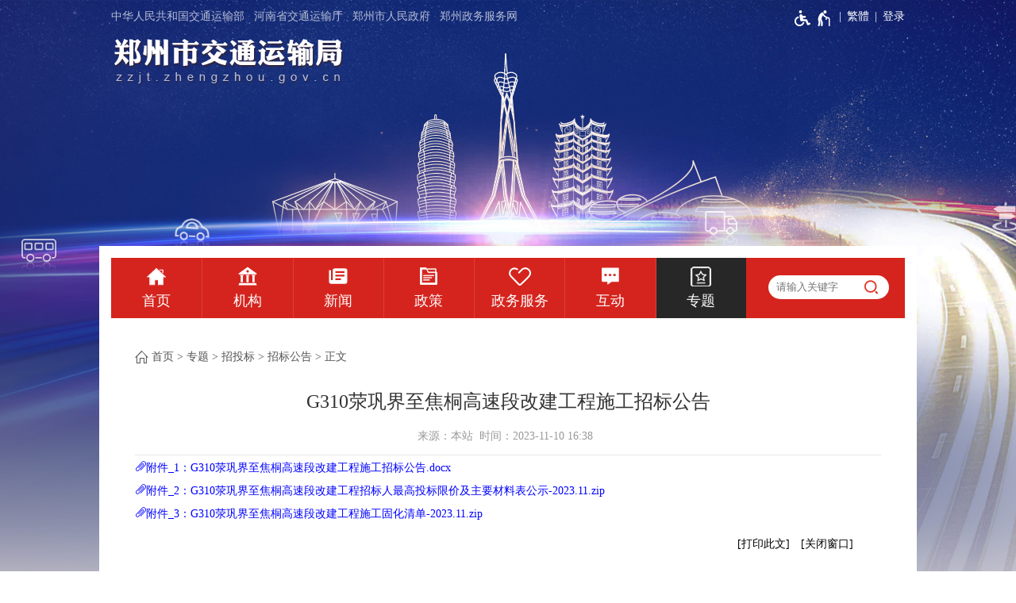

--- FILE ---
content_type: text/html;charset=UTF-8
request_url: https://zzjt.zhengzhou.gov.cn/zbgg/7978777.jhtml
body_size: 5311
content:
<!DOCTYPE HTML>
<html>
<head>
	<meta name="SiteName" content="郑州市交通运输局"/>
	<meta name="SiteDomain" content="zzjt.zhengzhou.gov.cn"/>
	<meta name="SiteIDCode" content="4101000045">
	<meta name="ColumnName" content="招标公告"/>
	<meta name="ColumnType" content="专题">
	<meta name="ArticleTitle" content="G310荥巩界至焦桐高速段改建工程施工招标公告"/>
	<meta name="PubDate" content="2023-11-10 16:38"/>
	<meta name="ContentSource" content="交通委建设管理处">
	<meta name="Keywords" content="">
	<meta name="Author" content="">
	<meta name="Description" content="">
	<meta name="Image" content="">
	<meta name="Url" content="https://zzjt.zhengzhou.gov.cn/zbgg/7978777.jhtml">
<script type="text/javascript">
	var xhr = new XMLHttpRequest();
	xhr.open('get','/count_content.jspx?id=7978777&type=view');
	xhr.send();
	xhr.onreadystatechange = function () {
		if (xhr.readyState==4 && xhr.status==200) {
			//console.log('view+1');
		}
	}

</script>
<script src="/r/cms/global/common/pip_ariaw_plug/pip_ariaw_plug.js"></script>
<script type="text/javascript" src="/r/cms/global/redirect.js"></script>

<script src="/r/cms/global/ariaw/dist/ariaw.all.bundle.js?20250123" ariaw-modules="all, shortcut, concise, concise.fontzoom, pip.help" ariaw-tts-automute ariaw-tts="elephant" ariaw-tts-no-default ariaw-key="5Y0SNZ0XNLvmAbgS" ariaw-modules-except="logo" concise-styles="" ariaw-palette-background-color ariaw-min-chars-length="2" ariaw-selected-style="outline: 3px solid green !important;outline-offset: -2px !important;border-radius: 3px;" ariaw-region-style="outline: 2px solid #ffab00!important;outline-offset: -1px; border-radius: 3px;"></script>
<script src="/r/cms/global/ariaw/pip/ariaw.tts.pip.bundle.js?20241119"></script>
<script src="/r/cms/global/ariaw/pip/ariaw.help.js?20231226"></script>
<script src="/r/cms/global/ariaw/pip/pip.ariaw.help.js?20221212"></script>
<script src="/r/cms/global/ariaw/pip/pip.triggers.bundle.js?20230919" pip-triggers-label="无障碍辅助功能，开启和退出快捷键，Ctrl+Alt+Q" pip-triggers-place="#pip-triggers-container"></script>
<script src="/r/cms/global/ariaw/pip/ariaw.fixed.js?20250328"  defer="defer"></script>





	<meta name="viewport" content="width=device-width, initial-scale=1.0">
	<meta http-equiv="Content-Type" content="text/html; charset=utf-8" />
	<meta http-equiv="keywords" content=""/>
	<meta http-equiv="description" content=""/>
	<meta http-equiv="X-UA-Compatible" content="IE=edge,chrome=1">
	<meta name="renderer" content="webkit">
	<title role="document" aria-description="您已进入G310荥巩界至焦桐高速段改建工程施工招标公告正文页面">G310荥巩界至焦桐高速段改建工程施工招标公告 - 郑州市交通运输局</title>
	<link rel="stylesheet" type="text/css" href="/r/cms/jtj/cn/style/css.css" />
	<link type="text/css" rel="stylesheet" href="/r/cms/jtj/cn/style/concise.css" media="unknown">

	<script type="text/javascript" src="/r/cms/jquery.min.js"></script>
	<script type="text/javascript" src="/r/cms/jquery.cookie.js"></script>
	<script type="text/javascript" src="/r/cms/jquery.validate.min.js"></script>
	<script type="text/javascript" src="/r/cms/jquery.form.js"></script>
	<script type="text/javascript" src="/r/cms/front.js"></script>
	<script type="text/javascript" src="/r/cms/analytics.js"></script>
</head>
<body>
	<script src="/r/cms/jtj/cn/js/less.version.js" type="text/javascript"></script>
	<div class="body">
		<div class="main-wrap banner">
<div class="top-bar">
	<div class="bar">
		<div class="main-wrap clearfix">
			<div class="four-links">
				 <a href="http://www.mot.gov.cn/" target="_blank">中华人民共和国交通运输部</a> 
				· <a href="http://jtyst.henan.gov.cn/" target="_blank">河南省交通运输厅</a> 
				· <a href="http://www.zhengzhou.gov.cn/" target="_blank">郑州市人民政府</a>
				· <a href="https://zz.hnzwfw.gov.cn/" target="_blank">郑州政务服务网</a>
			</div>
			<!--用户空间+适老按钮-->
			<div class="top-link">
				<span id="pip-triggers-container"></span>
				<div class="version-links">
					<a id="chinese" data-default="简体" data-changed="繁體" href="javascript:;">繁體</a>
				</div>
				<style type="text/css">
					.user{
						float: right;
						position: relative;
					}
					.user>.login-others{
						margin-left: 15px;
					}
					.login-others>ul{
						display:none;
						font-size:16px;
						font-weight:normal;
						position: absolute;
						width: 143px;
						background: #fff;
						z-index: 900;
						box-sizing: border-box;
						-webkit-box-shadow: 0 3px 4px rgba(0,0,0,0.18);
						box-shadow: 0 3px 4px rgba(0,0,0,0.18);
						-webkit-transition: -webkit-box-shadow .2s;
						transition: box-shadow .2s;
						border-top: 1px solid #e8e8e8;
						right: -57px;
					}
					.login-others:hover>ul{
						display:block;
					}
					.login-others>ul>*{
						display: block!important;
						color: #333;
						padding: 0 20px;
						margin:0;
						box-sizing: border-box;
					}
					.login-others>ul>a:hover{
						background:#4eaae4;
						color:#fff;
						text-decoration: none!important;
					}
					.login-others>ul>*:hover i path{
						fill:#fff;
					}
					.login-others>ul>* i svg{
						vertical-align: middle;
					}
					.login-others>ul>span{
						line-height: 1.5em;
						text-align: center;
						cursor: default;
						padding: 8px 5px;
						border-bottom: 1px solid #e8e8e8;
					}
					.login-others span svg{
						vertical-align: middle;
					}
					.login-others>ul>*:before{
						display:none;
					}
					@media screen and (max-width: 1000px) {
						.user{
							padding-right:10px;
						}
					}
				</style>
				<div class="user clearfix"  aria-label="登录" tabindex="1">
										<a href="javascript:login()" class="login">登录</a>
					<script type="text/javascript">
						function login(){
							var loginUrl="/account/login.jspx";
							location.href=loginUrl;
						}
					</script>
				</div>
			</div>
			<script src="/r/cms/chinese.js" type="text/javascript"></script>
			<script type="text/javascript">
			initChinese(document.querySelector("#chinese"), ["title"]);
			</script>
		</div>
	</div>
</div>			<div class="small-logo">
				<img src="/r/cms/jtj/cn/images/logo.png" class="logo-pc" alt="郑州市交通运输局网站logo">
				<img src="/r/cms/jtj/cn/images/small-logo.png" class="logo-mobile" alt="郑州市交通运输局网站logo">
			</div>
		</div>
<div class="main-wrap-bar">

<div class="main-nav">
  <div class="main-wrap main-nav-bg clearfix">
    <div class="main-nav-bar">
      <div class="mobile-menu" aria-label="导航"></div>
      <ul class="menu clearfix" id="menu" role="region" aria-label="导航区" aria-description="">
        <li class="">
          <a href="/" class="icon-01 icon">首页</a>
        </li>
        <li class="">
          <a href="https://zzjt.zhengzhou.gov.cn/jg/index.jhtml" class="icon-02 icon">机构</a>
          <ul>
            <li>
              <a href="https://zzjt.zhengzhou.gov.cn/jgzn.jhtml">机构职能</a>
            </li>
            <li>
              <a href="http://public.zhengzhou.gov.cn/?d=21#leader">领导简介</a>
            </li>
            <li>
              <a href="https://zzjt.zhengzhou.gov.cn/xsjg/index.jhtml">下设机构</a>
            </li>
          </ul>
        </li>
        <li class="">
          <a href="https://zzjt.zhengzhou.gov.cn/news/index.jhtml" class="icon-03 icon">新闻</a>
          <ul>
            <li>
              <a href="https://zzjt.zhengzhou.gov.cn/jtyw/index.jhtml">交通要闻</a>
            </li>
            <li>
              <a href="https://zzjt.zhengzhou.gov.cn/tzgg/index.jhtml">通知公告</a>
            </li>
            <li>
              <a href="https://zzjt.zhengzhou.gov.cn/tpxw/index.jhtml">图片新闻</a>
            </li>
            <li>
              <a href="https://zzjt.zhengzhou.gov.cn/mtjj/index.jhtml">媒体聚焦</a>
            </li>
            <li>
              <a href="https://zzjt.zhengzhou.gov.cn/spzx/index.jhtml">视频在线</a>
            </li>
          </ul>
        </li>
        <li class="">
          <a href="https://zzjt.zhengzhou.gov.cn/zcwj/index.jhtml" class="icon-04 icon">政策</a>
          <ul>
            <li>
              <a href="http://public.zhengzhou.gov.cn/?a=theme&d=21">政策文件</a>
            </li>
            <li>
              <a href="http://public.zhengzhou.gov.cn/?a=dir&d=21&p=D36&h=1">政策解读</a>
            </li>
          </ul>
        </li>
        <li class="">
          <a id="hnzwfw2021" href="https://zz.hnzwfw.gov.cn/zzzw/item/deptInfo.do?deptUnid=001003008002021&deptName=市交通局&areaCode=410100000000&region=410100000000&creditCode=11410100005252426L" class="icon-07 icon" target="_blank">政务服务</a>
        </li>
        <li class="">
          <a href="https://zzjt.zhengzhou.gov.cn/jlhd/index.jhtml" class="icon-05 icon">互动</a>
          <ul>
            <li>
              <a href="/maillist/index.jhtml">局长信箱</a>
            </li>
            <li>
              <a href="https://zzjt.zhengzhou.gov.cn/suggestion/index.jhtml">意见征集</a>
            </li>
            <li>
              <a href="https://zzjt.zhengzhou.gov.cn/hotline.jhtml">交通服务热线</a>
            </li>
          </ul>
        </li>
        <li class="focus">
          <a href="https://zzjt.zhengzhou.gov.cn/topic/index.jhtml" class="icon-06 icon">专题</a>
        </li>
      </ul>
    </div>
    <form action="/search.jspx" method="get" class="find-bar" taget="_blank" onsubmit="return search_submit(this)" aria-label="全文检索" aria-description="">
      <input type="text" placeholder="请输入关键字" name="q" value="">
      <input type="submit" value="">
      <em>查询间隔10秒!</em>
    </form>
    <script type="text/javascript">
      var search_submit = function(form){
        var input = form.querySelector("input[name=q]");
        var value = input.value.replace(/(^\s*)|(\s*$)/g, "");
        if(value) {
          //每10秒可以查询一次
          if(jQuery.cookie("s")){
            var em = form.querySelector("em");
            em.style.display = "block";
            setTimeout(function(){
              em.style.display = "none";
            }, 2000);
            return false;
          } else {
            input.value = value;
            var date = new Date();
            date.setTime(date.getTime() + 10000);
            jQuery.cookie("s", value, {expires:date});
            return true;
          }
        } else {
          return false;
        }
      }
    </script>
  </div>
</div>
<script type="text/javascript">
  (function() {
    if(document.querySelector && document.addEventListener) {
      var nav = document.querySelector("#menu");
      var trigger = nav.parentNode;
      var fn = function(event) {
        if(nav.style.display == "") {
          nav.style.display = "block";
          document.addEventListener("click", fn);
        } else {
          nav.style.display = "";
          document.removeEventListener("click", fn);
        }
        event.stopPropagation();
      }
      trigger.addEventListener("click", fn);
    }
  })();
  (function(){
    $('#menu>li').each(function(index){
      $(this).find('>a:first').attr('href',$(this).find('ul>li>a:first').attr('href'));
    });


	$('#menu>li').on("focusin", function(){
		$('#menu>li').removeClass('hover');
		$(this).addClass('hover');
	});
	$('#menu>li:last-child').find(">ul>li:last-child>a:last-child").on("blur", function(){
		$('#menu>li').removeClass('hover');
	});
  })();
</script><div class="main-wrap clearfix m-top">
	<div class="sub-content" role="region" aria-label="正文区" aria-description="">
		<div class="location">
			<span><a href="/">首页</a></span>
			<span><a href="https://zzjt.zhengzhou.gov.cn/topic/index.jhtml">专题</a></span>
			<span><a href="https://zzjt.zhengzhou.gov.cn/ztb/index.jhtml">招投标</a></span>
			<span><a href="https://zzjt.zhengzhou.gov.cn/zbgg/index.jhtml">招标公告</a></span>
			<span tabindex="0">正文</span>
		</div>
		<div class="big-title">G310荥巩界至焦桐高速段改建工程施工招标公告</div>
		<div class="vice-title"></div>
		<div class="small-title">来源：本站&nbsp;&nbsp;时间：2023-11-10 16:38 &nbsp;</div>
		<!-- 摘要 -->
		<!-- 类型图 -->
		<!-- 标题图 -->
		<!-- 多媒体文件 -->
		<!-- 正文 -->
		<div class="news_content_content"></div>
		<!-- 附件列表 -->
		<div class="news_content_attachments">
				<div>
					<a href="/attachment/G310%E8%8D%A5%E5%B7%A9%E7%95%8C%E8%87%B3%E7%84%A6%E6%A1%90%E9%AB%98%E9%80%9F%E6%AE%B5%E6%94%B9%E5%BB%BA%E5%B7%A5%E7%A8%8B%E6%96%BD%E5%B7%A5%E6%8B%9B%E6%A0%87%E5%85%AC%E5%91%8A.docx?7Dm1vgfLgXNqBfUw8gm5CWr6vy9co_d0GRvkQk-TFQ1xk2HkzteyF4mK2tc6SZkK4HIGi4ZPSTF_iKujUneq-9SS14I=" id="attach0" style="color:blue;line-height:24px;">附件_1：G310荥巩界至焦桐高速段改建工程施工招标公告.docx</a>
				</div>
				<div>
					<a href="/attachment/G310%E8%8D%A5%E5%B7%A9%E7%95%8C%E8%87%B3%E7%84%A6%E6%A1%90%E9%AB%98%E9%80%9F%E6%AE%B5%E6%94%B9%E5%BB%BA%E5%B7%A5%E7%A8%8B%E6%8B%9B%E6%A0%87%E4%BA%BA%E6%9C%80%E9%AB%98%E6%8A%95%E6%A0%87%E9%99%90%E4%BB%B7%E5%8F%8A%E4%B8%BB%E8%A6%81%E6%9D%90%E6%96%99%E8%A1%A8%E5%85%AC%E7%A4%BA-2023.11.zip?-BWQW6OOhBKzzPSnrWIjzDsxnptPn_5AQx2Uzdv3kY0spXiJZCNaLiODLAM_avGD6lJAHGeJ3ozu16mtYLf2QzQQIw==" id="attach1" style="color:blue;line-height:24px;">附件_2：G310荥巩界至焦桐高速段改建工程招标人最高投标限价及主要材料表公示-2023.11.zip</a>
				</div>
				<div>
					<a href="/attachment/G310%E8%8D%A5%E5%B7%A9%E7%95%8C%E8%87%B3%E7%84%A6%E6%A1%90%E9%AB%98%E9%80%9F%E6%AE%B5%E6%94%B9%E5%BB%BA%E5%B7%A5%E7%A8%8B%E6%96%BD%E5%B7%A5%E5%9B%BA%E5%8C%96%E6%B8%85%E5%8D%95-2023.11.zip?nQ0X9lsiM4zWq_4jnckeRD0HuMT5Z4IW6fNuik0wT9ITg2jRw_pCMinSLJyIaLELaGLBrK33CS9p8ppTiD-Bc6I5bw==" id="attach2" style="color:blue;line-height:24px;">附件_3：G310荥巩界至焦桐高速段改建工程施工固化清单-2023.11.zip</a>
				</div>
		</div>
		<!-- 页面操作 -->
		<div class="news_content_other clearfix">
			<div class="news-content-function">
				<span onclick="window.print();">打印此文</span>
				<span onclick="window.close();">关闭窗口</span>
			</div>
		</div>
	</div>
</div>
</div>			<div class="copyright">
				<div class="main-wrap" role="region" aria-label="底部功能区" aria-description="">
										<table cellpadding=0 cellspacing=0 border=0 width="100%" style="table-layout:fixed;">
						<tr>
							<td align="right"><span><a href="https://bszs.conac.cn/sitename?method=show&id=119C01D88C6F080CE053022819AC9920" target="_blank"><img src="/r/cms/global/common/site_info/site_foot_conac_red.png" alt="党政机关网站标识"/></a></span></td>
							
							<td width="640">
								<div>
									<a href="/map.jhtml" target="_blank">网站地图</a>
									<a href="/contact.jhtml" target="_blank">联系我们</a>
								</div>
								<div>
									<span class="m-visible">主办单位：郑州市交通运输局</span>
									<span>地址：郑州市工人南路165号</span>
								</div>  
								<div>
									<a class="m-visible" style="text-decoration: none;">网站标识码：4101000045</a>
									<a href="https://beian.miit.gov.cn/" target="_blank" class="m-visible">豫ICP备2023040025号-1</a>
									<a href="https://www.beian.gov.cn/portal/registerSystemInfo?recordcode=41010202002546" target="_blank" class="m-visible">
										<img src="/r/cms/global/common/site_info/site_foot_beian.png" style="vertical-align: middle;margin-bottom:4px;">
										豫公网安备 41010202002546号
									</a>
								</div>
							</td>
							<td align="left"><span><a href="https://zfwzgl.www.gov.cn/exposure/jiucuo.html?site_code=4101000045" target="_blank"><img src="/r/cms/global/common/site_info/site_foot_jiucuo.png" alt="政府网站找错"/></a></span></td>
						</tr>
					</table>
				</div>
			</div>
		</div>
	</body>
</html>

--- FILE ---
content_type: text/css
request_url: https://zzjt.zhengzhou.gov.cn/r/cms/jtj/cn/style/css.css
body_size: 9925
content:
@charset "utf-8";
@font-face{
    font-family:'icomoon';
    src:url('fonts/icomoon.eot?2z3o0y');
    src:url('fonts/icomoon.eot?#iefix2z3o0y') format('embedded-opentype'),
    url('fonts/icomoon.woff?2z3o0y') format('woff'),
    url('fonts/icomoon.ttf?2z3o0y') format('truetype'),
    url('fonts/icomoon.svg?2z3o0y#icomoon') format('svg');
    font-weight:normal;
    font-style:normal;
}
body{
    padding:0;
    margin:0;
    font-size:18px;
    -webkit-text-size-adjust:none;
    position:relative;
    font-family:"Microsoft Yahei";
}
body *{
    transition-property:transform, color, background, opacity, border, display, height !important;
}
dt, dl, dd, ul, li, form{
    margin:0px;
    padding:0px;
}
li{
    list-style-type:none;
}
img{
    border:0px;
}
.clearfix{
    zoom:1;
}
.clearfix:after{
    content:" ";
    display:block;
    clear:both;
    height:0;
}
a{
    text-decoration:none
}
.body{
    background:#ece4dd url(../images/top_banner2.jpg) no-repeat center top;
}
.main-wrap-bar{
    width:1030px;
    margin:0 auto;
    background:#fff;
    padding:15px 0;
    box-sizing:border-box;
}
.main-wrap{
    margin:0px auto;
    width:1000px;
}
.banner{
    height:310px;
}
@media screen and (max-width:1000px){
    body{
        font-size:16px;
    }
    .min-wrap{
        width:100%;
        min-width:inherit;
    }
    .main-wrap-bar{
        width:auto;
        padding:0;
    }
    .main-wrap{
        width:auto;
    }
    body{
        background-image:none;
    }
}
@media screen and (max-width:720px){
    body{
        background-image:none;
    }
    .min-wrap{
        background-image:none;
    }
}
/*广告位*/
.ad{
    margin-top:10px;
}
.ad img{
    width:100%;
    display:block;
}
.banner-pic{
    margin-top:20px;
}
.banner-pic a, .ad a{
    display:block;
}
.banner-pic img{
    width:100%;
    height:100%;
    display:block;
}
/*头部*/
.logo-mobile{
    display:none;
}
.top-banner{
    height:405px;
    position:relative;
}
.top-bar{
    position:relative;
    height:3em;
    line-height:3em;
    font-size:14px;
}
.top-bar .bar{
    position:absolute;
    width:100%;
    height:37px;
}
.top-bar .four-links{
    float:left;
    color:#666;
}
.top-bar .four-links a{
    color:#b5bcd4;
}
.top-bar .four-links a:hover{
    text-decoration:underline;
}
.top-bar .version-links a{
    color:#b5bcd4;
}
.logo{
    padding-top:23px;
}
/*搜索*/
.find-bar{
    float:right;
    width:152px;
    background:#fff;
    position:relative;
    border-radius:100px;
    margin-top:22px;
    margin-right:20px;
}
.find-bar input[type="text"]{
    border:none;
    background-color:transparent;
    height:30px;
    line-height:30px;
    width:100%;
    padding:0 45px 0 10px;
    box-sizing:border-box;
    vertical-align:top;
    outline:none;
    color:#666666;
    border-radius:100px;
}
.find-bar input[type="submit"]{
    position:absolute;
    height:30px;
    width:45px;
    padding:0;
    outline:none;
    cursor:pointer;
    background:url([data-uri]) no-repeat center center;
    top:0;
    right:0;
    border:none;
    border-radius:0 100px 100px 0;
}
.find-bar em{
    display:none;
    line-height:1.25em;
    font-size:0.75em;
    color:#ff7900;
    font-style:normal;
    position:absolute;
}
.error{
    color:red;
}
@media screen and (max-width:1000px){
    /*搜索*/
    .find-bar{
        float:left;
        border:none;
        left:0;
        width:calc(100% - 50px);
        width:-webkit-calc(100% - 50px);
        width:-moz-calc(100% - 50px);
        border-radius:0;
        background:#d5241e;
        margin-top:0;
        margin-right:0;
    }
    .find-bar input[type="text"]{
        height:45px;
        line-height:45px;
        padding:0 60px 0 10px;
        color:#fff;
    }
    .find-bar input[type="submit"]{
        width:60px;
        height:45px;
        background:#d5241e url([data-uri]) no-repeat center center;
        background-size:36%;
        border-radius:0;
    }
    .find-bar input::-webkit-input-placeholder{ /* WebKit browsers */
        color:#fff;
    }
    .find-bar input:-moz-placeholder{ /* Mozilla Firefox 4 to 18 */
        color:#fff;
    }
    .find-bar input::-moz-placeholder{ /* Mozilla Firefox 19+ */
        color:#fff;
    }
    .find-bar input:-ms-input-placeholder{ /* Internet Explorer 10+ */
        color:#fff;
    }
}
/*导航*/
.main-nav-bg{
    background-color:#d5241e;
}
.main-nav-bar{
    float:left;
    font-family:"Microsoft Yahei";
    width:calc(100% - 200px);
    width:-webkit-calc(100% - 200px);
    width:-moz-calc(100% - 200px);
    position:relative;
    z-index:9;
}
.main-nav .menu > li{
    float:left;
    position:relative;
    width:14.2857%;
}
.main-nav.zfzd .menu > li{
    width:20%;
}
.main-nav .menu > li > a{
    display:block;
    box-sizing:border-box;
    background-color:#d5241e;
    border-left:1px solid #da3f39;
    color:#fff;
    padding:10px 0;
    text-align:center;
}
.main-nav .menu > li:first-child > a{
    border-left:0;
}
.main-nav .menu > li > ul{
    position:absolute;
    background-color:#f2f6f9;
    left:0;
    width:100%;
    display:none;
}
.main-nav .menu > li > ul > li > a{
    display:block;
    text-align:center;
    font-family:"microsoft yahei";
    background-color:#F2F6F9;
    padding:12px 0;
    color:#555;
    font-size:.875em;
}
.main-nav .menu > li:hover > ul, .main-nav .menu > li.hover > ul{
    display:block;
}
.main-nav .menu > li > ul > li > a:hover{
    background-color:#F03A37;
    color:#fff;
}
.main-nav .menu > li.focus > a{
    background-color:#272727;
}
.main-nav .menu > li > a:hover,
.main-nav .menu > li:hover > a,
.main-nav .menu > li.hover > a{
    background-color:#DA3F39;
    color:#fff;
}
#menu .icon:before{
    content:"";
    display:block;
    height:26px;
    width:28px;
    margin:0 auto;
    margin-bottom:6px;
}
#menu .icon-01:before{
    background:url(../images/icon_01.png) no-repeat;
}
#menu .icon-02:before{
    background:url(../images/icon_02.png) no-repeat;
}
#menu .icon-03:before{
    background:url(../images/icon_03.png) no-repeat;
}
#menu .icon-04:before{
    background:url(../images/icon_04.png) no-repeat;
}
#menu .icon-05:before{
    background:url(../images/icon_05.png) no-repeat;
}
#menu .icon-06:before{
    background:url(../images/icon_09.png) no-repeat;
}
#menu .icon-07:before{
    background:url(../images/icon_07.png) no-repeat;
}
.m_add{
    position:absolute;
    bottom:0;
    z-index:99;
}
/*导航1000*/
.main-nav .mobile-menu{
    display:none;
}
@media screen and (max-width:1000px){
    .body{
        background:none;
    }
    .banner{
        height:auto;
    }
    .logo-pc{
        display:none;
    }
    .logo-mobile{
        display:block;
        max-width:80%;
        padding:10px;
        box-sizing:border-box;
    }
    .main-nav{
        top:0;
        background-color:#d5241e;
        height:45px;
    }
    .main-nav .main-nav-bar{
        width:40px;
        height:45px;
        float:right;
        cursor:pointer;
    }
    .main-nav .mobile-menu{
        background:#bd201b url([data-uri]) no-repeat center center;
        background-size:24px 24px;
        height:45px;
        width:48px;
        cursor:pointer;
        float:right;
        display:block;
    }
    .main-nav .main-nav-bar > .menu{
        display:none;
        position:absolute;
        top:45px;
        right:0;
        z-index:99;
        width:7em;
    }
    .main-nav .menu > li,.main-nav.zfzd .menu > li{
        float:none;
        width:100%;
    }
    .main-nav .menu > li.focus > a{
        background-color:#fff;
    }
    #menu .icon:before{
        content:none;
    }
    .main-nav .menu > li > a{
        background-color:#fff;
        border-left:1px solid #dedede;
        border-bottom:1px solid #dedede;
        border-right:none;
        color:#555;
    }
    .main-nav .menu > li:first-child > a{
        border-left:1px solid #dedede;
    }
    .main-nav .menu > li:hover > a{
        color:#fff;
    }
    .main-nav .menu > li:hover > ul{
        display:none;
    }
    .main-nav .menu > li:first-child > a:hover{
        background-color:#d5241e;
    }
    .news_content_content > p > img, .news_content_content > div > img{
        max-width:100% !important;
    }
    .button-list .wrap .title > em{
        display:inline-block !important;
    }
}
@media screen and (max-width:720px){
    .top-banner{
        height:45px;
    }
    .ad{
        display:none;
    }
    .ad.ad-mobile{
        display:block;
        margin-bottom:10px;
    }
}
/*第一屏*/
.left-wrap{
    float:left;
    width:39%;
    padding-right:3%;
}
.right-wrap{
    float:right;
    width:58%;
}
.right-wrap > .focus-pic{
    width:100%;
    overflow:hidden;
}
/*第一屏MAX1000*/
@media screen and (max-width:1000px){
    .box-01 .tab-content{
        padding-left:15px;
    }
    .right-wrap{
        float:right;
        width:58%;
    }
    .left-wrap{
        float:left;
        width:39%;
        padding-right:3%;
    }
    .right-wrap > .focus-pic{
        width:100%;
        overflow:hidden;
    }
    .banner-pic.add{
        margin-bottom:10px;
    }
}
.box-01 .small-title{
    display:none;
    border-top:2px #e33125 solid;
    background-color:#f0f0f0;
    line-height:2.5em;
    height:2.5em;
}
.box-01 .small-more{
    display:none;
    background:#f8f8f8;
    text-align:center;
    font-size:12px;
    line-height:40px;
    height:40px;
    color:#333;
    margin-bottom:10px;
}
.box-01 .small-more a{
    color:#333;
}
.box-01 .box-title-bg{
    background-color:#fff;
}
.box-01 .box-title-name{
    height:40px;
    font-family:"Microsoft YaHei";
    color:#000;
    line-height:40px;
    padding:0 15px;
    float:left;
}
.box-01 .box-title-name.second-title{
    display:none;
}
.box-01 .small-title .third-title{
    font-size:0.875em;
    padding:0 10px;
    margin-left:8px;
    color:#333;
    display:block;
    float:left;
    font-family:"Microsoft Yahei";
    margin-top:-1px;
}
.box-01 .small-title .third-focus{
    color:#e33125;
    border-bottom:solid #e33125 1px;
}
.box-01 .small-third-title{
    display:none;
    padding:10px 10px 0 25px;
    border-bottom:1px #ececec solid;
}
.box-01 .small-third-title a{
    float:left;
    display:block;
    padding:0 12px;
    margin:0 10px 10px 0;
    height:30px;
    line-height:30px;
    font-size:.75em;
    border-radius:15px;
    background-color:#f9f9f9;
    border:1px #dedede solid;
    color:#333;
}
.box-01 .small-third-title .third-focus{
    background-color:#e33125;
    border-color:#e33125;
    color:#fff;
}
@media screen and (max-width:720px){
    .box-01 .box-title-name.second-title{
        display:block;
    }
    .box-01 .small-title .third-title{
        display:none;
    }
    .box-01 .small-third-title{
        display:block;
    }
}
@media screen and (max-width:640px){
    .meta-float{
        display:none !important;
    }
}
@media screen and (max-width:520px){
    .suggestion_input_submit.disabled{
        width:100%;
        background:#ffffdb !important;
        margin:0;
        margin-top:10px;
        color:#ec642a !important;
        height:36px;
        font-weight:inherit !important;
    }
}
.box-01 > .box-title-bg > .tab-title{
    float:left;
}
.box-01 > .box-title-bg > .tab-title > .tab-node{
    height:36px;
    font-size:1em;
    color:#000;
    font-family:"Microsoft Yahei";
    float:left;
    line-height:36px;
    padding:0 15px;
}
.box-01 > .box-title-bg > .tab-title > .tab-node.node-focus{
    background-color:#e33125;
    color:#FFF;
    position:relative;
}
.box-01 > .box-title-bg > .tab-title > .tab-node.node-focus > .triangle{
    width:0;
    height:0;
    border-left:3px solid transparent;
    border-right:3px solid transparent;
    border-top:5px solid #e33125;
    position:absolute;
    left:50%;
}
.box-01 .tab-content{
    /*	height: 380px;
	overflow: hidden;*/
}
.box-01 .tab-content .tab-node{
    display:none;
}
.box-01 .tab-content .node-focus{
    display:block;
}
.box-01 .box-title-more{
    color:#999;
    float:right;
    line-height:36px;
    cursor:pointer;
    font-size:.75em;
    padding-right:15px;
}
.box-01 .box-title-more a{
    color:#999;
}
.box-01 .box-title-more a:hover{
    color:#e33125 !important;
}
/*读音顺序--先标题后时间*/
.news-list > a{
    display:block;
    line-height:1.5em;
    padding:0.3em 0;
    color:#666;
}
.news-list > a > span{
    float:left;
    display:block;
    font-size:.875em;
    width:calc(100% - 6em);
    width:-webkit-calc(100% - 6em);
    width:-moz-calc(100% - 6em);
    white-space:nowrap;
    overflow:hidden;
    text-overflow:ellipsis;
}
.news-list > a > em{
    float:right;
    display:block;
    font-size:0.875em;
    font-style:normal;
    text-align:right;
    position:relative;
    color:#999;
}
.news-list > a:after{
    display:block;
    content:"";
    height:0;
    clear:both;
}
.news-list > a:hover{
    color:#e33125;
}
.news-list.list-line > a{
    border-top:1px #ececec solid;
    padding:0.58em 0;
}
.news-list.list-line > a:first-child{
    border-top:none;
}
.news-list.list-line > a > span{
    float:none;
    width:100%;
}
.box-01.sub-box-c .news-list.list-line > a > span{
    float:left;
    width:calc(100% - 6em);
    width:-webkit-calc(100% - 6em);
    width:-moz-calc(100% - 6em);
}
/*top-news*/
.news-list.top-news > li{
    border-top:1px solid #f0f0f0;
    padding:7px 0;
}
.news-list.top-news > li:first-child{
    border-top:none;
}
.news-list.top-news > li > a{
    display:block;
    line-height:1.5em;
    padding:0.25em 0;
    color:#000;
}
.news-list.top-news > li > a:hover{
    color:#e33125;
}
.news-list.top-news > li > a > span{
    display:block;
    white-space:nowrap;
    overflow:hidden;
    text-overflow:ellipsis;
}
.news-list.top-news > li > a > em{
    display:none;
}
/*top-news的概要+时间*/
.news-list.top-news > li > span{
    color:#999;
    font-size:.75em;
    line-height:1.7em;
    display:block;
    overflow:hidden;
    height:3.5em;
}
.news-list.top-news > li > span > em{
    padding-left:10px;
    font-style:normal;
    float:right;
    font-family:arial;
}
@media screen and (max-width:1003px){
    .news-list.top-news > li{
        border-top:none;
        padding:2px 0;
    }
    .news-list.top-news > li > a{
        color:#666; /*改变top-news的颜色*/
        margin-bottom:0;
        padding:0.65em 15px !important;
    }
    .news-list.top-news > li > a > span{
        font-size:0.875em;
    }
    .news-list.top-news > li > span{
        display:none; /*隐藏概要*/
    }
    .news-list > a, .news-list.top-news > li > a{
        padding:0.65em 15px !important;
    }
    .news-list > a > span{
        float:none !important;
        width:100% !important; /*移动端下宽度100%*/
    }
    .news-list > a > em{
        display:none; /*隐藏时间*/
    }
}
.box-01.box-b{
    margin-top:25px;
}
.box-01.box-b .box-title-name{
    font-weight:bold;
    color:#000;
}
.box-01.box-b .box-title-bg{
    color:#cce7f5;
    border-top:2px solid #e33125;
    background-color:#f5f6f5;
}
.box-01.box-b .tab-content{
    padding:15px 15px 0 0;
    /*	height: 230px;
	overflow: hidden;*/
}
.box-01.box-b > .box-title-bg > .tab-title{
    float:left;
}
.box-01.box-b > .box-title-bg > .tab-title > .tab-node{
    height:40px;
    font-size:1em;
    color:#000;
    line-height:40px;
    background-color:#f5f6f5;
    border-left:1px #f5f6f5 solid;
    border-right:1px #ececec solid;
    padding:0;
}
.box-01.box-b > .box-title-bg > .tab-title > .tab-node > .padding-15{
    padding:0 15px;
}
.box-01.box-b > .box-title-bg > .tab-title > .tab-node.node-focus{
    color:#e33125;
    background-color:#FFF;
    border-left:1px #ececec solid;
    border-right:1px #ececec solid;
    position:relative;
}
.box-01.box-b > .box-title-bg > .tab-title > .tab-node.node-focus > .line{
    height:2px;
    background-color:#fff;
    display:block;
    width:100%;
}
.box-01.box-b .box-title-more{
    color:#999;
    float:right;
    line-height:36px;
    cursor:pointer;
    font-size:.75em;
}
/*第一屏MAX720*/
@media screen and (max-width:720px){
    .box-01 .box-title-bg{
        display:none;
    }
    .box-01 .box-title-more{
        display:none;
    }
    .box-01 .small-more{
        display:block;
    }
    .box-01 .small-title{
        display:block;
        margin-top:0;
        float:none;
    }
    .right-wrap{
        width:100%;
    }
    .left-wrap{
        width:100%;
        padding-right:0;
    }
    .right-wrap > .focus-pic{
        width:100%;
        overflow:hidden;
    }
    .box-01.box-b{
        display:block;
        margin-top:10px;
    }
    .box-01.box-b .box-title-name{
        font-weight:normal;
    }
    .box-01.box-b .tab-content{
        overflow:hidden;
        padding:0;
        height:auto;
    }
}
@media screen and (max-width:640px){
    .meta-float{
        display:none !important;
    }
}
.left-list-wrap{
    float:left;
    width:811px;
}
.pic-link{
    float:right;
    width:174px;
    margin-top:20px;
}
.pic-link a{
    display:block;
    margin-top:9px;
}
.pic-link a:first-child{
    margin-top:0;
}
.pic-link a img{
    width:100%;
    display:block;
}
.box-01.box-c{
    border:1px #ececec solid;
    width:49%;
    margin-top:20px;
    float:left;
    box-sizing:border-box;
}
.box-01.box-c.m-left{
    margin-left:2%;
}
.box-01.box-c.box-d{
    width:100%;
    margin-right:0;
    float:none;
    margin-top:10px;
    background:#fff;
}
.box-01.box-c.box-d .box-content{
    padding:0 10px;
}
.service-b-wrap.box-c{
    width:170px;
    float:left;
    margin-top:25px;
}
@media screen and (max-width:1000px){
    .left-list-wrap{
        width:100%;
    }
    .service-b-wrap.box-c{
        display:none;
    }
    .box-01.box-c.box-d{
        width:98%;
    }
    /*4张图片*/
    .pic-link{
        width:100%;
        margin-top:0;
    }
    .pic-link a{
        float:left;
        width:31.3%;
        margin:0 1%;
    }
}
@media screen and (max-width:720px){
    .service-b-wrap.box-c{
        display:none;
    }
    .box-01.box-c{
        border:0;
        width:100%;
        margin:0;
        box-sizing:border-box;
    }
    .box-01.box-c.m-left{
        margin-left:0;
    }
    .box-01.box-c.box-d{
        width:100%;
    }
    .box-01.box-c .box-title-more{
        display:block;
    }
}
.box-01.box-c .box-title-bg{
    color:#cce7f5;
    border-top:2px solid #e33125;
    background-color:#fff;
    border-bottom:0;
}
.box-01.box-c .box-content{
    padding:1px 15px;
}
/*button-list*/
.button-list{
    display:flex;
    flex-wrap:wrap;
    margin-left:-2%;
}
.button-list .wrap{    
    display:block;
    flex-grow:1;
    width:31.3%;
    margin:10px 0 0 2%;
    float:left;
    padding-top:28px;
    background-color:#f0f0f0;
    color:#666;
}
.button-list .wrap:hover{
    background-color:#e33125;
    color:#FFF;
}
.button-list .wrap .title{
    overflow:hidden;
    text-align:center;
    text-overflow:ellipsis;
    font-size:.875em;
    line-height:1.25em;
    height:2.5em;
}
.button-list .wrap .icon{
    text-align:center;
}
.button-list .wrap .icon:before{
    content:attr(icon);
    font-family:"icomoon";
    font-size:1.25em;
    text-align:center;
    padding-bottom:5px;
}
@media screen and (max-width:720px){
    .button-list .wrap{
        width:48%;
    }
}
@media screen and (max-width:720px){
    .banner-pic{
        margin:10px auto;
    }
    .banner-pic.main-wrap{
        /*政府信息公开*/
        width:98%;
    }
    .banner-pic.main-wrap a{
        overflow:hidden;
    }
    .banner-pic.main-wrap a img{
        width:150%;
        margin-left:-25%;
    }
}
.m-top{
    margin-top:25px;
}
@media screen and (max-width:720px){
    .m-top{
        margin-top:0;
    }
}
.copyright{
    background-color:#e33125;
    text-align:center;
    color:#FCCCC9;
    font-size:.75em;
    line-height:2em;
    padding:15px 0;
    margin-top:20px;
}
.copyright table td a,.copyright table td span{
    display:inline-block;
    padding-right:10px;
    color:#FCCCC9;
}
.copyright a:hover{
    text-decoration:underline;
}

@media screen and (max-width:1000px){
    .copyright table td:first-child,.copyright table td:last-child,.copyright table td div a,.copyright table td div span{
        display:none;
    }
    .copyright table td{
        width:auto;
    }
    .copyright table td div a.m-visible,.copyright table td div span.m-visible{
        display:inline-block;
        padding:0 5px;
    }
}
.link{
    background:#f0f0f0;
    margin:20px auto -20px;
    padding:0.875em 0;
}
.link .box-title-name{
    border-left:10px solid #e33125;
    float:left;
    color:#000000;
    font-family:"Microsoft Yahei";
    line-height:1em;
    padding-left:15px;
    padding-right:10px;
    margin-top:7px;
}
.link .link-conternt{
    float:left;
    width:900px;
}
.link .link-conternt a{
    float:left;
    display:block;
    padding:0 10px;
    font-size:.75em;
    line-height:2em;
    padding-top:3px;
    color:#999;
}
.link .link-conternt a:hover{
    color:#e33125;
}
@media screen and (max-width:1000px){
    .link{
        height:auto;
        padding-bottom:30px;
        margin-top:10px;
    }
    .link .box-title-name{
        margin-bottom:5px;
    }
    .link .link-conternt{
        width:86%;
        float:left;
    }
    .link .link-conternt a{
        padding:0 10px;
        font-size:.75em;
        line-height:1.5em;
        padding-top:3px;
        color:#999;
    }
}
@media screen and (max-width:720px){
    .link{
        display:none;
    }
}
@media screen and (max-width:1000px){
    .box-01.box-c.box-d{
        display:block;
    }
}
.sub-left-scroll {
    max-height: 33.15em;
    overflow-y:auto;
    overflow-x:hidden;
}
.sub-left-wrap{
    float:left;
    width:186px;
}
.sub-right-wrap{
    margin-left:206px;
    overflow:hidden;
}
/*sub-button start*/
.sub-button .wrap{
    background-color:#f0f0f0;
    color:#666;
    display:block;
    padding:20px 10px;
    margin-bottom:1px;
}
.sub-button .wrap:hover{
    background-color:#e33125;
    color:#FFF;
}
.sub-button .focus{
    background-color:#e33125;
    color:#fff;
}
.sub-button .wrap .title{
    font-family:"Microsoft Yahei";
    line-height:1.3em;
    overflow:hidden;
    text-align:center;
    text-overflow:ellipsis;
    font-size:.875em;
}
.sub-button .wrap .icon{
    text-align:center;
}
.sub-button .wrap .icon:before{
    content:attr(icon);
    font-family:"icomoon";
    font-size:1.25em;
    text-align:center;
}
.sub-button .color-bule{
    background-color:#e33125;
}
.sub-button .color-bule.wrap .title{
    color:#fff;
    line-height:1.5em;
    letter-spacing:0.25em;
    width:40px;
    margin-left:75px;
}
/*sub-button media*/
@media screen and (max-width:1000px){
    .sub-button .wrap{
        width:100%;
    }
    .sub-button .color-bule.wrap .title{
        padding-left:0;
        margin-left:0;
        width:100%;
        text-align:center;
    }
}
@media screen and (max-width:720px){
    .sub-left-wrap{
        display:none;
    }
}
/*翻页*/
.page-tile{
    border:1px solid #eee;
    border-width:1px 1px 0 1px;
    font-family:Verdana, Arial;
}
.page-tile:after{
    display:block;
    content:"";
    clear:both;
}
.page-tile > *{
    color:#888;
    display:block;
    float:left;
    padding:0 .5em;
    min-width:1.5em;
    text-align:center;
    border-right:1px solid #eee;
    font-size:.75em;
    line-height:30px;
    height:30px;
    overflow:hidden;
}
.page-tile > em{
    display:none;
}
.page-tile > *:before{
    font-size:1.25em;
}
.page-tile .more:before{
    content:"…";
}
.page-tile a.first:before{
    content:"\2039"
}
.page-tile a.prev:before{
    content:"\2039"
}
.page-tile a.next:before{
    content:"\203A"
}
.page-tile a.last:before{
    content:"\203A\203A"
}
.page-tile .focus{
    background-color:#e8e8e8;
}
@media screen and (max-width:720px){
    .page-tile a, .page-tile span{
        display:none;
    }
    .page-tile > *{
        float:none;
    }
    .page-tile{
        padding-bottom:0;
        text-align:center;
        padding:0;
        background:#efefef;
    }
    .page-tile a.prev, .page-tile a.next{
        display:inline-block;
        box-sizing:border-box;
        height:44px;
        line-height:44px;
        padding:0 15px;
        color:#333;
        border:none;
    }
    .page-tile a.prev:before{
        content:"上一页";
    }
    .page-tile a.next:before{
        content:"下一页";
    }
}
/*翻页--结束*/
.box-notice{
    overflow:hidden;
}
.pic-wrap{
    padding-left:3%;
    padding-top:25px;
    padding-bottom:25px;
}
ul.pic-list a{
    display:block;
    width:22%;
    float:left;
    font-size:.875em;
    color:#666;
    margin-right:3%;
    margin-bottom:25px;
}
ul.pic-list a > span{
    display:block;
    font-size:.875em;
    color:#666666;
    line-height:2.571em;
    text-align:center;
    white-space:nowrap;
    overflow:hidden;
    text-overflow:ellipsis;
}
ul.pic-list a > span:hover{
    color:#e33125;
}
ul.pic-list a > img{
    display:block;
    width:100%;
}
@media screen and (max-width:720px){
    .pic-wrap{
        padding-left:3%;
        padding-top:25px;
        padding-bottom:25px;
    }
    ul.pic-list a{
        display:block;
        width:47%;
    }
}
@media screen and (max-width:360px){
    ul.pic-list a{
        margin-bottom:5px;
    }
    .pic-wrap{
        padding-left:3%;
        padding-right:3%;
        padding-top:25px;
        padding-bottom:25px;
    }
    ul.pic-list a{
        display:block;
        width:100%;
    }
}
.public-left-wrap{
    float:left;
    width:260px;
    padding-right:25px;
}
.public-right-wrap{
    float:right;
    width:718px;
}
.sub-button.public-button .wrap{
    width:130px;
    height:65px;
    border-right:1px #fff solid;
    box-sizing:border-box;
    float:left;
    margin-right:0;
}
.public-button .color-bule{
    background-color:#e33125;
}
.sub-button.public-button .wrap .title{
    text-align:center;
    padding:0;
    font-size:.75em;
}
.sub-button.public-button .icon{
    display:none;
}
.sub-button.public-button .color-bule.wrap .title{
    letter-spacing:0.25em;
    width:100%;
    margin-left:0;
    text-align:center;
}
@media screen and (max-width:1000px){
    .public-left-wrap{
        float:left;
        width:24%;
        padding-right:3%;
    }
    .public-right-wrap{
        float:right;
        width:73%;
    }
    .sub-button.public-button .wrap{
        width:50%;
    }
    .sub-button.public-button .color-bule.wrap .title{
        padding-left:0;
        margin-left:0;
        width:100%;
        text-align:center;
    }
}
@media screen and (max-width:720px){
    .sub-left-wrap{
        display:none;
    }
    .sub-right-wrap{
        width:100%;
        float:none;
        margin-left:0;
    }
    .sub-button .wrap{
        width:50%;
        float:left;
        border:1px #fff solid;
        box-sizing:border-box;
        margin-right:0;
    }
    .sub-button .color-bule.wrap .title{
        padding-left:0;
        margin-left:0;
        width:100%;
        text-align:center;
    }
    .sub-button .wrap .icon{
        display:none;
    }
}
.box-01.sub-box-c{
    border:1px #ececec solid;
}
.box-01.sub-box-c .box-content{
    padding:15px 30px;
}
.box-01.sub-box-c .small-title{
    display:block;
    border-top:0;
    font-size:1em;
    margin-top:0;
}
.box-01.sub-box-c .sub-nav{
    padding:0 25px;
    display:none;
    background:#f0f0f0;
    border:1px #dadada solid;
    border-width:1px 0;
    width:100%;
    box-sizing:border-box;
    box-shadow:0px 2px 4px rgba(0, 0, 0, 0.2);
}
.box-01.sub-box-c .sub-nav a{
    display:block;
    padding:0 15px 20px 5px;
    font-size:.875em;
    float:left;
    color:#333;
}
/*下箭头相关*/
.box-01.sub-box-c .small-title .arrow-down{
    display:none;
    content:"";
    height:40px;
    width:40px;
    background:url(../images/arrow-down.png) no-repeat center 17px;
    background-size:22px 22px;
    cursor:pointer;
    float:right;
    position:absolute;
    right:0;
}
.box-01.sub-box-c .small-title .arrow-up{
    background:url(../images/arrow-up.png) no-repeat center 17px;
    background-size:24px 24px;
}
@media screen and (max-width:720px){
    .box-01.sub-box-c{
        position:relative;
    }
    .box-01.sub-box-c .sub-nav{
        padding-top:20px;
        display:none;
        position:absolute;
    }
    .box-01.sub-box-c .sub-nav-block{
        display:block;
    }
    .box-01.sub-box-c .small-title .arrow-down{
        display:block;
    }
    .box-01.sub-box-c .small-title .arrow-up{
        display:block;
    }
}
@media screen and (max-width:720px){
    .public-left-wrap{
        display:none;
    }
    .public-right-wrap{
        float:none;
        width:100%;
    }
    .single-ariticle{
        padding:15px;
    }
}
.single-ariticle{
    font-size:0.875em;
    line-height:2.2em;
    text-indent:2em;
}
.small-page{
    display:none;
    text-align:center;
    font-size:.875em;
    line-height:2.2em;
    background:#f0f0f0;
}
.small-page span{
    padding:0 15px;
}
.small-page span a{
    color:#333;
}
.small-page .no-click{
    color:#aaa;
}
@media screen and (max-width:720px){
    .small-page{
        display:block;
    }
}
.suggestion_input_title{
    font-size:.875em;
    color:#666;
    line-height:2em;
    padding-bottom:10px;
}
.suggestion_input_area{
    display:block;
    border:1px solid #ddd;
    width:100%;
    height:80px;
    box-sizing:border-box;
}
.suggestion_input_submit_wrap{
    text-align:right;
    padding:10px 0;
    font-size:.875em;
}
.suggestion_input_captcha_img{
    vertical-align:top;
    height:30px;
    cursor:pointer;
}
.suggestion_input_captcha{
    width:60px;
    border:1px solid #ddd;
    border-radius:2px;
    height:22px;
    padding:3px;
}
.suggestion_input_submit{
    margin-left:10px;
    border:none;
    background-color:#e33125;
    height:28px;
    padding:0 10px;
    color:white;
    border-radius:2px;
    cursor:pointer;
}
.suggestion_list_wrap{
    padding-bottom:32px;
}
.suggestion_list > li{
    border-top:1px solid #eaeaea;
    margin:15px 0;
    padding:15px 0;
}
.suggestion_list > li > em{
    font-style:normal;
    font-size:.875em;
    line-height:2em;
    margin-left:5px;
    color:#169fa5;
}
.suggestion_list > li > b{
    font-weight:normal;
    font-size:.875em;
    line-height:2em;
    color:#aaa;
}
.suggestion_list > li > div{
    font-weight:normal;
    font-size:.875em;
    line-height:1.75em;
}
.suggestion_list > li > span{
    font-weight:normal;
    font-size:.875em;
    line-height:1.75em;
    color:#FF790A;
    display:block;
}
.suggestion_content_replay{
    font-size:.875em;
    color:#ff4c00;
    border:1px dotted #ccc;
    background-color:#f3f3f3;
    line-height:1.75em;
    padding:5px 15px;
    margin:5px 0px 20px;
    border-radius:5px;
}
.sub-content{
    padding:10px 30px;
    font-size:.875em;
    line-height:1.875em;
}
.sub-content .big-title{
    padding:0.5em 0;
    font-size:1.5em;
    line-height:1.25em;
    text-align:center;
    color:#333;
    font-family:"Microsoft Yahei";
}
.sub-content .vice-title{
    margin:0 auto 10px;
    text-align:center;
    color:#333;
    font-family:"Microsoft Yahei";
}
.sub-content .small-title{
    font-size:.875em;
    text-align:center;
    color:#999;
    line-height:1em;
    border-bottom:1px #eaeaea solid;
    padding-bottom:1.25em;
}
.sub-content > .sub-content{
    padding:0px 0px;
}
.sub-content img{
    max-width:78% !important;
}
.news_content_content table{
    max-width:100% !important;
}
.news_content_content table tr td{
    padding:0 3px;
    border:solid 1px #333;
    white-space:pre-line !important;
}
.location{
    color:#555;
    font-size:0.875em;
    font-family:Simsun;
    height:3.2em;
    line-height:2em;
    cursor:default;
}
.location:before{
    content:"B";
    display:inline-block;
    vertical-align:top;
    font-size:1.25em;
    font-family:"icomoon";
}
.location span{
    font-size:1em;
}
.location a{
    color:#555;
}
.location a:hover{
    color:#e33125;
}
.location span:before{
    content:" > ";
}
.location span:first-child:before{
    content:"";
}
@media screen and (max-width:720px){
    .location{
        height:2.4em;
        line-height:2.4em;
    }
    .location:before{
        font-size:1em;
        padding-right:3px;
    }
    .sub-content .small-title{
        text-align:center;
    }
    .sub-content{
        padding:10px 15px; /*内容页--边距*/
    }
    /*下箭头预留空间--单独修改*/
    .box-01 .box-title-name{
        padding:0 15px;
    }
    .box-01.sub-box-c .box-01 .small-title{
        height:auto;
    }
    .box-01.sub-box-c .box-01 .box-title-name{
        padding:0 15px;
        height:auto;
        line-height:1.5em;
        padding-right:50px;
    }
}
.news_content_description{
    font-size:.875em;
    color:#888;
    border:1px dotted #ccc;
    background-color:#f3f3f3;
    line-height:1.75em;
    padding:10px 15px;
    margin-top:15px;
    border-radius:5px;
}
.news_content_description:before{
    content:"摘要: ";
}
.news_content_content{
    line-height:1.875em;
}
/*2020-05-08追加默认样式*/
.news_content_content > p, .news_content_content > div{
    text-indent:2em;
    line-height:1.875em;
}
.news_content_content > p > img, .news_content_content > div > img{
    display:block;
    margin:0 auto;
    max-width:78%;
    height:auto !important;
}
.news_content_content table{
    margin:10px auto;
    border-collapse:collapse;
}
/*附件*/
.news_content_attachments a{
    font-size:.875em;
    color:#666;
}
.news_content_attachments a:hover{
    text-decoration:underline;
}
.news_content_attachments a:before{
    content:"\e663";
    font-family:"icomoon";
}
/*打印*/
.news_content_other{
    padding:10px 30px;
}
.news-content-function{
    float:right;
    font-size:.875em;
}
.news-content-function > span{
    display:inline-block;
    padding:0 5px;
    cursor:pointer;
}
.news-content-function > span:hover{
    text-decoration:underline;
}
.news-content-function > span:before{
    content:"[";
}
.news-content-function > span:after{
    content:"]";
}
@media screen and (max-width:1000px){
    .news_content_other{
        display:none;
    }
}
.news-content-share{
    float:left;
}
@media screen and (max-width:1000px){
    .news-content-share{
        display:none;
    }
}
@media screen and (max-width:720px){
    .box-01 .tab-content{
        padding:0;
    }
    .box-01 .tab-content .tab-node{
        display:block;
    }
    .box-01.box-c .box-content{
        padding:0;
    }
    .box-01.sub-box-c .box-content{
        padding:0;
    }
}
.error{
    color:red;
}
/*首页二维码*/
#qr_code{
    position:fixed;
    right:0;
    z-index:99;
}
#qr_code img{
    display:block;
    width:120px;
}
.ns-sliderbar > a{
    display:block;
    width:80px;
    height:82px;
    margin-top:18px;
    background:#f0f0f0;
}
.ns-sliderbar > a:first-child{
    margin:0;
}
.ns-sliderbar i{
    font-family:icomoon;
    display:block;
    text-align:center;
    color:#d5241e;
    padding-top:15px;
}
.ns-sliderbar em{
    display:block;
    text-align:center;
    padding-top:5px;
    color:#666666;
    font-size:.875em;
    font-family:"microsoft yahei";
}
#qr_code .close{
    position:absolute;
    z-index:999;
    right:0;
    top:-18px;
}
#qr_code .close a{
    display:inline-block;
    height:18px;
    width:18px;
    vertical-align:top;
    line-height:18px;
    text-align:center;
    color:#fff;
    background-color:#000;
    opacity:.6;
    filter:alpha(opacity=60);
}
#qr_code .close a:hover{
    opacity:.6;
    filter:alpha(opacity=60);
}
@media screen and (max-width:1000px){
    #qr_code{
        display:none;
    }
}
#_ideConac img{
    padding-top:10px;
}
#_span_jiucuo img{
    padding-top:10px;
}
/*网站地图页 start*/
.map-box.content-box{
    font-size:1em;
}
.map-box > .location{
    font-size:.75em;
    height:2em;
    margin-top:10px;
}
.map{
    background-color:#fafafa;
    border:1px solid #e6e6e6;
    margin-bottom:20px;
    margin-top:10px;
}
.map > li{
    border-top:1px solid #e8e8e8;
    padding:5px 0 10px 25px;
    font-family:"Microsoft Yahei";
    line-height:2.4em;
}
.map > li:first-child{
    border-top:none;
}
.map > li .wrap{
    padding:5px 0;
}
.map > li .title{
    display:block;
    color:#333;
    border-left:8px solid #FF4F4F;
    padding-left:10px;
    margin:10px 0;
    line-height:16px;
}
.map > li .node{
    display:inline-block;
    color:#4095ce;
    font-size:0.875em;
    line-height:2em;
    padding-right:25px;
    margin-left:19px;
}
.map > li .list{
    line-height:.75em;
    margin-bottom:5px;
    padding-left:19px;
}
.map > li .sub-node{
    display:inline-block;
    color:#888;
    font-size:0.75em;
    line-height:2em;
    padding-right:10px;
    font-family:Simsun;
}
.map > li .sub-node:before{
    content:">";
    font-family:Simsun;
    padding-right:5px;
}
.map a:hover{
    color:#ff7900;
}
/*网站地图页end*/
/*执法支队专题*/
.zfzd .box-01.box-b{
    margin-top:0;
}
@media screen and (max-width:1000px){
    .zfzd-wrap .box-01.box-c{
        border:1px #ececec solid;
        width:48%;
        margin:15px 1%;
        float:left;
    }
}
@media screen and (max-width:720px){
    .box-01 em{
        display:none;
    }
    .zfzd-wrap .left-wrap{
        float:none;
        width:100%;
    }
    .zfzd-wrap .box-01.box-b{
        margin-left:0;
    }
    .zfzd-wrap .box-01.box-c{
        float:none;
        width:100%;
        border:0;
        margin:0;
    }
    .zfzd-wrap .small-logo img{
        max-width:100%;
        padding:10px;
        box-sizing:border-box;
    }
    .main-nav .menu > li:hover > ul, .main-nav .menu > li.hover > ul{
        display:none;
    }
}
/*执法支队专题end*/
/*适老+登录css--模块化--*/
.top-link{
    float:right;
}
.top-bar .version-links{
    float:left;
    color:#666;
}
#pip-triggers-container{
    float:left;
}
.pip-triggers{
    line-height:20px;
}
.version-links a{
    padding:0;
}
.user{
    float:left !important;
}
.user > a{
    padding:0;
    color:#fff;
}
.version-links a:before{
    content:"|";
    padding-left:7px;
    padding-right:7px;
    font-family:Simsun;
}
.user .login:before{
    content:"|";
    padding-left:7px;
    padding-right:7px;
    font-family:Simsun;
}
.top-bar .user > a, .top-bar .version-links a{
    color:#fff;
}
.pip-triggers > em > i{
    color:#fff;
}
@media screen and (max-width:1000px){
    .four-links{
        display:none;
    }
    .top-bar .user > a, .top-bar .version-links a, .pip-triggers > em > i{
        color:#333;
    }
}
/*登录弹框*/
@media screen and (max-width:1120px){
    .login-others > ul{
        right:0 !important;
    }
}
/*开关选中时的背景色*/
@media screen and (min-width:1001px){
    .pip-triggers > em > i.pip-triggers-on{
        background-color:#eee !important;
    }
    .pip-triggers > em > i.pip-triggers-on > svg{
        color:#444 !important;
    }
}

--- FILE ---
content_type: application/javascript
request_url: https://zzjt.zhengzhou.gov.cn/r/cms/global/common/pip_ariaw_plug/pip_ariaw_plug.js
body_size: 2998
content:
var _beianhao = function(){
	var duyin = ["零","幺","二","三","四","五","六","七","八","九"];
	var links = Array.from(document.getElementsByTagName('a'));
	for (var i = links.length-1; i>=0; i--){
		if(links[i].text.indexOf('豫公网安备') > -1){
			var labelValue = '';
			var target_link = links[i];
			var link_label= target_link.text;
			var chars = link_label.replace(/\s+/g,'').split('');
			for (var i = 0; i < chars.length; i++) {
				if(duyin[Number(chars[i])]){
					labelValue += duyin[Number(chars[i])];
				}else{
					labelValue += chars[i];
				}
			}
			target_link.setAttribute("aria-label", labelValue);
			break;
		}
	}
};

var beianhao = function(){
	var links = Array.from(document.getElementsByTagName('a'));
	for (var i = links.length-1; i>=0; i--){
		if(links[i].text.indexOf('豫公网安备') > -1){
			var labelValue = '';
			var target_link = links[i];
			var link_label= target_link.text;
			var chars = link_label.replace(/\s+/g,'').split('');
			for (var i = 0; i < chars.length; i++) {
				labelValue += (i==0?'':' ') + chars[i];
			}
			target_link.setAttribute("aria-label", labelValue);
			break;
		}
	}
};

var pageOperate = function(){
	if(document.querySelector(".news-content-function>span")){
		var btn_1 = document.querySelector(".news-content-function>span");
		var btn_2 = document.querySelector(".news-content-function>span:last-child");
		btn_1.setAttribute("tabindex", "0");
		btn_2.setAttribute("tabindex", "0");
		btn_1.onkeydown = function(event){
			if(event.keyCode == 13){
				this.click();
			}
		}
		btn_2.onkeydown = function(event){
			if(event.keyCode == 13){
				this.click();
			}
		}
	}
};

var forReadContentTxt = function(parentNode){
	//匹配可读字符（数字、字母、汉字）
	var reg = /([\p{Unified_Ideograph}0-9a-zA-Z])/u;
	if(!parentNode){
		var txt_1 = document.querySelector(".news_content_content");
		var txt_2 = document.querySelector(".content-txt");
		var txt_3 = document.querySelector(".single-article");
		var parentNode = txt_1 ? txt_1 : (txt_2 ? txt_2 : txt_3);
	}
	if(parentNode && !parentNode.getAttribute("aria-label")){
		var children = parentNode.children;
		for(var i = 0; i < children.length; i++){
			var child = children[i];
			var txt = child.textContent.replace(/\s+/g, "");
			if(txt.length == 1 && reg.test(txt)){
				child.setAttribute("aria-label", txt);
			}else if(child.children.length > 0){
				forReadContentTxt(child);
			}
		}
	}
};

(function ready(){
	if(document.addEventListener) {
		document.addEventListener('DOMContentLoaded', function() {
			document.removeEventListener('DOMContentLoaded',arguments.callee, false);
			beianhao();
			pageOperate();
			forReadContentTxt();
		}, false);
	}else if(document.attachEvent) {
		document.attachEvent('onreadystatechange', function() {
			if(document.readyState == 'complete') {
				document.detachEvent('onreadystatechange', arguments.callee);
				beianhao();
				pageOperate();
				forReadContentTxt();
			}
		});
	}
})();